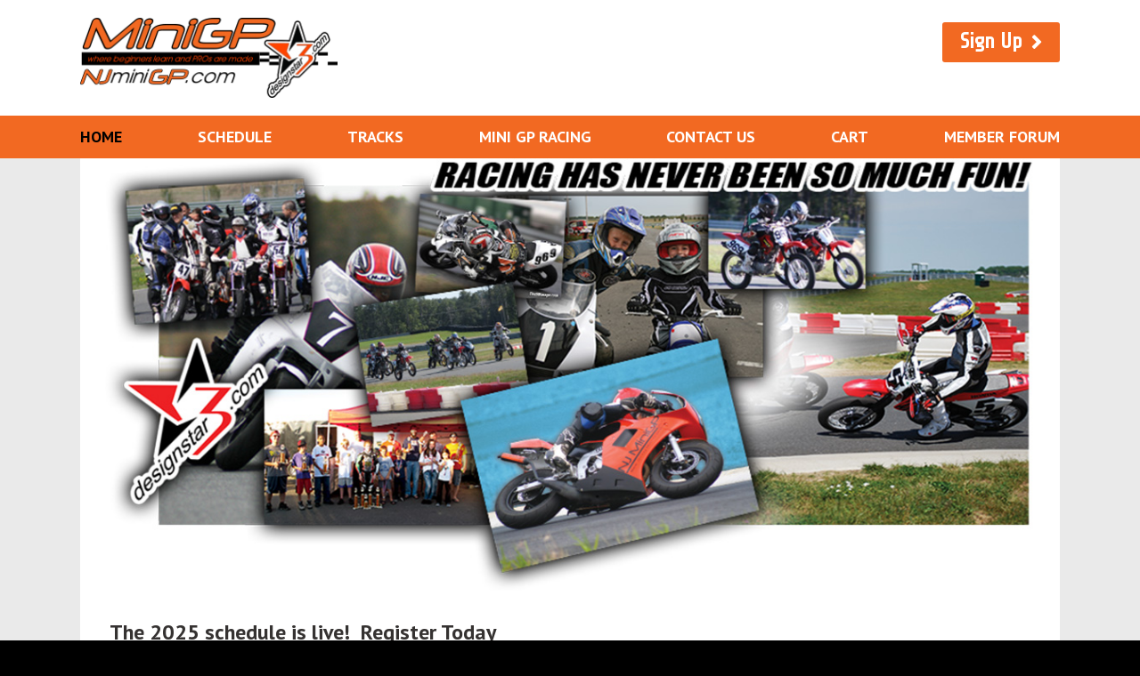

--- FILE ---
content_type: text/html; charset=utf-8
request_url: https://www.njminigp.com/
body_size: 15866
content:
<!DOCTYPE html>
<html lang="en-US">
<head>
	<base href="https://www.njminigp.com/"><!--[if lte IE 6]></base><![endif]-->
	<title>Home | New Jersey MiniGP</title>
	<meta charset="utf-8">
	<meta name="viewport" content="width=device-width, initial-scale=1.0, maximum-scale=1.0, user-scalable=0">
	<meta http-equiv="Content-Type" content="text/html; charset=utf-8">
	<meta name="generator" content="SilverStripe - http://silverstripe.org" />
<meta http-equiv="Content-type" content="text/html; charset=utf-8" />

	
    <link rel="shortcut icon" href="/favicon.ico?v=1" />
    <link rel="canonical" href="https://www.njminigp.com/" />
    <!-- Google Analytics -->
<script type="text/javascript">
(function(i,s,o,g,r,a,m){i['GoogleAnalyticsObject']=r;i[r]=i[r]||function(){
(i[r].q=i[r].q||[]).push(arguments)},i[r].l=1*new Date();a=s.createElement(o),
m=s.getElementsByTagName(o)[0];a.async=1;a.src=g;m.parentNode.insertBefore(a,m)
})(window,document,'script','//www.google-analytics.com/analytics.js','ga');

	ga('create', 'UA-113290485-1', 'auto');
	ga('send', 'pageview');
  
	function recordOutboundLink(link, category, action, opt_label, is_tel) {
		var params = {
			'eventCategory': category,
			'eventAction': action,
			'eventLabel': opt_label
		};
		if(is_tel){
			//onClick="return recordOutboundLink(this,'Phone Call Links','Call','Header Phone Link',true);"
			if (screen.width <= 500) ga('send', 'event', params);
			return true;
		} else {
			ga('send', 'event', params);
			setTimeout('document.location = "' + link.href + '"', 100);
		}		
	} 
	
	function trackFormSubmit(form, category, action, opt_label, opt_value, submit_form) {
		var params = {
			'eventCategory': category,
			'eventAction': action,
			'eventLabel': opt_label,
			'eventValue': opt_value
		};
		ga('send', 'event', params);
		if (submit_form) setTimeout("document.getElementById('"+form.id+"').submit();", 100);
		return false;
	}
</script>
<!-- End Analytics-->
    
    <!--[if lt IE 9]>
    <script src="/themes/mysite/javascript/html5shiv.js"></script>
    <script src="/themes/mysite/javascript/html5shiv-printshiv.js"></script>
    <![endif]-->
<link rel="stylesheet" type="text/css" media="print" href="/themes/mysite/css/print.css?m=1557628906" />
<link rel="stylesheet" type="text/css" href="/themes/mysite/css/fonts.css?m=1557628906" />
<link rel="stylesheet" type="text/css" href="/themes/mysite/css/base.css?m=1557628906" />
<link rel="stylesheet" type="text/css" href="/themes/mysite/bootstrap/css/bootstrap.css?m=1557628906" />
<link rel="stylesheet" type="text/css" href="/themes/mysite/bootstrap/css/bootstrap-theme.css?m=1557628906" />
<link rel="stylesheet" type="text/css" href="/themes/mysite/css/fontawesome/font-awesome.min.css?m=1557628906" />
<link rel="stylesheet" type="text/css" href="/themes/mysite/css/layout.css?m=1557628906" />
<link rel="stylesheet" type="text/css" href="/themes/mysite/css/typography.css?m=1574210359" />
<link rel="stylesheet" type="text/css" href="/themes/mysite/css/pages/HomePage.css?m=1557628906" />
<link rel="stylesheet" type="text/css" href="/themes/mysite/css/form.css?m=1557628906" />
<link rel="stylesheet" type="text/css" href="/themes/mysite/javascript/jquery.ui.theme.css?m=1557628906" />
<link rel="stylesheet" type="text/css" href="/iq-basepages/css/pages/Page.css?m=1449619968" />
<link rel="stylesheet" type="text/css" href="/themes/mysite/css/pages/Page.css?m=1557628906" />
<link rel="stylesheet" type="text/css" href="/themes/mysite/fancybox/jquery.fancybox.css?m=1557628906" />
<link rel="stylesheet" type="text/css" href="/themes/mysite/css/responsive.css?m=1557628906" />
</head>
<body>


	    <div id="header_wrap" class="wrap">
        <header>
            <a href="/" id="logo">
            	
                
                  <img src="/assets/logos/_resampled/SetHeight90-logo.png" alt="New Jersey MiniGP | " />
                
              
            </a> 
            
                <div id="header_r">
                    
                        <span class="signup"><a href="/register/">Sign Up</a></span>
                    
                </div><!--header_r-->
            
        </header>
    </div><!--header_wrap-->
    
    <div id="nav_wrap" class="wrap">
        <nav class="desktop">
            <ul>
                
                    <li><a href="/" target="_self" class="current" id="nav1" >Home</a></li>
                
                    <li><a href="/schedule/" target="_self" class="link" id="nav2" >Schedule</a></li>
                
                    <li><a href="/tracks/" target="_self" class="link" id="nav3" >Tracks</a></li>
                
                    <li><a href="/mini-gp-racing/" target="_self" class="link" id="nav4"  heading="1">Mini GP Racing</a>
    <ul class="dropdown" style="display:none;">
        
            <li><a href="/mini-gp-racing/race-classes/" target="_self" >Race Classes</a></li>
        
            <li><a href="/mini-gp-racing/sponsors/" target="_self" >Sponsors</a></li>
        
            <li><a href="/mini-gp-racing/race-results/" target="_self" >Race Results</a></li>
        
            <li><a href="/mini-gp-racing/membership-details/" target="_self" >Membership Details</a></li>
        
            <li><a href="/mini-gp-racing/rentals/" target="_self" >Rentals</a></li>
        
            <li><a href="/mini-gp-racing/rule-book/" target="_self" >Rule book</a></li>
        
            <li><a href="/mini-gp-racing/advanced-rider-development-program/" target="_self" >Advanced Rider Development Program</a></li>
        
    </ul>
</li>
                
                    <li><a href="/contact-us/" target="_self" class="link" id="nav5" >Contact Us</a></li>
                
                    <li><a href="/cart/" target="_self" class="link" id="nav6" >Cart</a></li>
                
                    <li><a href="https://www.facebook.com/groups/81816724173/" target="_blank" class="link" id="nav7" >Member Forum</a></li>
                
            </ul>
        </nav>
    </div><!--nav_wrap-->
    
    <div id="banner_wrap" class="wrap">
    	<div id="banner">
			
	        	<img src="/themes/mysite/images/banner.jpg" alt="Racing has never been so much fun!" />
			
        </div><!--banner-->
    </div><!--banner_wrap-->
    
    <div id="main_wrap" class="wrap">
    	<div id="main">
        	<div id="page_type" class="home typography">
            	
                	<h2>The 2025 schedule is live!  Register Today<a href="register/"><br>REGISTER for Membership &amp; Events</a></h2>
<p>Purchase your 2025 membership <a title="2018 Memberships" href="/mini-gp-racing/membership-details/">here.</a></p>
<p> </p>
<h2><strong> </strong></h2>
				
					
					<p>&nbsp;</p>
					
                			
            </div>
        </div><!--main-->
    </div><!--main_wrap-->
	
	
		
	    <div id="footer_wrap" class="wrap">
        <footer>
            <nav>
                <ul>
                    
                        <li><a href="/" target="_self" class="current" >Home</a></li>
                        
                    
                        <li><a href="/schedule/" target="_self" class="link" >Schedule</a></li>
                        
                    
                        <li><a href="/tracks/" target="_self" class="link" >Tracks</a></li>
                        
                    
                        <li><a href="/mini-gp-racing/" target="_self" class="link" >Mini GP Racing</a></li>
                        </ul><ul>
                    
                        <li><a href="/contact-us/" target="_self" class="link" >Contact Us</a></li>
                        
                    
                        <li><a href="/cart/" target="_self" class="link" >Cart</a></li>
                        
                    
                        <li><a href="https://www.facebook.com/groups/81816724173/" target="_blank" class="link" >Member Forum</a></li>
                        
                    
                </ul>
            </nav>
            <ul id="social">
                
	<li>
		<a href="https://www.facebook.com/NJMiniGP/" id="icon_fb" target="_blank">
			<svg alt="Like us on Facebook" class="social-icon" version="1.1" xmlns="http://www.w3.org/2000/svg" xmlns:xlink="http://www.w3.org/1999/xlink" x="0px" y="0px" viewBox="0 0 430.113 430.114" xml:space="preserve">
				<path class="fill" d="M158.081,83.3c0,10.839,0,59.218,0,59.218h-43.385v72.412h43.385v215.183h89.122V214.936h59.805c0,0,5.601-34.721,8.316-72.685c-7.784,0-67.784,0-67.784,0s0-42.127,0-49.511c0-7.4,9.717-17.354,19.321-17.354c9.586,0,29.818,0,48.557,0c0-9.859,0-43.924,0-75.385c-25.016,0-53.476,0-66.021,0C155.878-0.004,158.081,72.48,158.081,83.3z"/></svg>
		</a>
	</li>















				














				














				














				




	<li>
		<a href="https://www.instagram.com/njminigp/" id="icon_in" target="_blank">
			<svg alt="Follow us on Instagram" class="social-icon" viewBox="0 0 16 16" xmlns="http://www.w3.org/2000/svg" fill-rule="evenodd" clip-rule="evenodd" stroke-linejoin="round" stroke-miterlimit="1.414">
				<path class="fill" d="M8 0C5.827 0 5.555.01 4.702.048 3.85.088 3.27.222 2.76.42c-.526.204-.973.478-1.417.923-.445.444-.72.89-.923 1.417-.198.51-.333 1.09-.372 1.942C.008 5.555 0 5.827 0 8s.01 2.445.048 3.298c.04.852.174 1.433.372 1.942.204.526.478.973.923 1.417.444.445.89.72 1.417.923.51.198 1.09.333 1.942.372.853.04 1.125.048 3.298.048s2.445-.01 3.298-.048c.852-.04 1.433-.174 1.942-.372.526-.204.973-.478 1.417-.923.445-.444.72-.89.923-1.417.198-.51.333-1.09.372-1.942.04-.853.048-1.125.048-3.298s-.01-2.445-.048-3.298c-.04-.852-.174-1.433-.372-1.942-.204-.526-.478-.973-.923-1.417-.444-.445-.89-.72-1.417-.923-.51-.198-1.09-.333-1.942-.372C10.445.008 10.173 0 8 0zm0 1.44c2.136 0 2.39.01 3.233.048.78.036 1.203.166 1.485.276.374.145.64.318.92.598.28.28.453.546.598.92.11.282.24.705.276 1.485.038.844.047 1.097.047 3.233s-.01 2.39-.05 3.233c-.04.78-.17 1.203-.28 1.485-.15.374-.32.64-.6.92-.28.28-.55.453-.92.598-.28.11-.71.24-1.49.276-.85.038-1.1.047-3.24.047s-2.39-.01-3.24-.05c-.78-.04-1.21-.17-1.49-.28-.38-.15-.64-.32-.92-.6-.28-.28-.46-.55-.6-.92-.11-.28-.24-.71-.28-1.49-.03-.84-.04-1.1-.04-3.23s.01-2.39.04-3.24c.04-.78.17-1.21.28-1.49.14-.38.32-.64.6-.92.28-.28.54-.46.92-.6.28-.11.7-.24 1.48-.28.85-.03 1.1-.04 3.24-.04zm0 2.452c-2.27 0-4.108 1.84-4.108 4.108 0 2.27 1.84 4.108 4.108 4.108 2.27 0 4.108-1.84 4.108-4.108 0-2.27-1.84-4.108-4.108-4.108zm0 6.775c-1.473 0-2.667-1.194-2.667-2.667 0-1.473 1.194-2.667 2.667-2.667 1.473 0 2.667 1.194 2.667 2.667 0 1.473-1.194 2.667-2.667 2.667zm5.23-6.937c0 .53-.43.96-.96.96s-.96-.43-.96-.96.43-.96.96-.96.96.43.96.96z"/>
			</svg>
		</a>
	</li>











				














				














				














				














				








	<li>
		<a href="https://www.youtube.com/channel/UCi4GaGV05CBChtGKN2WnV_g" id="icon_yt" target="_blank">
			<svg alt="Check out our YouTube Channel" class="social-icon" version="1.1" xmlns="http://www.w3.org/2000/svg" xmlns:xlink="http://www.w3.org/1999/xlink" viewBox="0 0 75 90" xml:space="preserve">
				<path class="fill" d="M63.4,65.8h-4.9l0-2.9c0-1.3,1-2.3,2.3-2.3h0.3c1.3,0,2.3,1,2.3,2.3L63.4,65.8z M44.9,59.7c-1.3,0-2.3,0.8-2.3,1.9v14c0,1,1,1.9,2.3,1.9c1.3,0,2.3-0.8,2.3-1.9v-14C47.2,60.5,46.2,59.7,44.9,59.7z M75,51.9v26.5C75,84.8,69.5,90,62.7,90H12.3C5.5,90,0,84.8,0,78.4V51.9c0-6.4,5.5-11.6,12.3-11.6h50.5C69.5,40.3,75,45.5,75,51.9z M15.6,81.3l0-28l6.3,0v-4.1l-16.7,0v4.1l5.2,0v28H15.6z M34.4,57.5h-5.2v14.9c0,2.2,0.1,3.2,0,3.6c-0.4,1.2-2.3,2.4-3.1,0.1c-0.1-0.4,0-1.6,0-3.6l0-15h-5.2l0,14.8c0,2.3-0.1,4,0,4.7c0.1,1.4,0.1,2.9,1.3,3.8c2.3,1.7,6.8-0.3,8-2.7l0,3.1l4.2,0L34.4,57.5L34.4,57.5z M51.1,74.6l0-12.4c0-4.7-3.5-7.6-8.4-3.7l0-9.2l-5.2,0l0,31.9l4.3-0.1l0.4-2C47.6,84.1,51.1,80.6,51.1,74.6z M67.4,73l-3.9,0c0,0.2,0,0.3,0,0.5v2.2c0,1.2-1,2.1-2.1,2.1h-0.8c-1.2,0-2.1-1-2.1-2.1v-0.2V73V70h9v-3.4c0-2.5-0.1-4.9-0.3-6.3c-0.6-4.5-6.9-5.2-10.1-2.9c-1,0.7-1.7,1.7-2.2,2.9c-0.4,1.3-0.7,3-0.7,5.3V73C54.2,85.3,69.2,83.6,67.4,73z M47.3,32.7c0.3,0.7,0.7,1.2,1.3,1.6c0.6,0.4,1.3,0.6,2.1,0.6c0.8,0,1.4-0.2,2-0.6c0.6-0.4,1.1-1,1.5-1.9l-0.1,2h5.8V9.7h-4.6V29c0,1-0.9,1.9-1.9,1.9c-1,0-1.9-0.9-1.9-1.9V9.7h-4.8v16.7c0,2.1,0,3.5,0.1,4.3C46.9,31.4,47.1,32.1,47.3,32.7z M29.7,18.8c0-2.4,0.2-4.2,0.6-5.6c0.4-1.3,1.1-2.4,2.1-3.2c1-0.8,2.3-1.2,3.9-1.2c1.3,0,2.5,0.3,3.5,0.8c1,0.5,1.7,1.2,2.2,2c0.5,0.8,0.9,1.7,1.1,2.6c0.2,0.9,0.3,2.2,0.3,4v6.3c0,2.3-0.1,4-0.3,5.1c-0.2,1.1-0.6,2.1-1.1,3c-0.6,0.9-1.3,1.6-2.2,2.1c-0.9,0.4-2,0.7-3.2,0.7c-1.3,0-2.4-0.2-3.4-0.6c-0.9-0.4-1.6-1-2.1-1.7c-0.5-0.8-0.9-1.7-1.1-2.8c-0.2-1.1-0.3-2.7-0.3-4.9L29.7,18.8L29.7,18.8z M34.3,28.6c0,1.4,1,2.5,2.3,2.5c1.3,0,2.3-1.1,2.3-2.5V15.4c0-1.4-1-2.5-2.3-2.5c-1.3,0-2.3,1.1-2.3,2.5V28.6z M18.2,35.2h5.5l0-19L30.2,0h-6l-3.4,12.1L17.2,0h-5.9l6.9,16.3L18.2,35.2z"/>
			</svg>
		</a>
	</li>







				














				














				














				














            </ul><!--social-->
			
				<a href="/newsletter-signup/" id="signup_btn"><img src="/themes/mysite/images/signup_btn.png" alt="Signup for the MiniGP Newsletter" /></a>
			
            <p id="copyright">
                Copyright &copy; 2026 njminigp.com<br />
                <a href="http://www.designstar3.com" target="_blank">Website Design &amp; Website Hosting by DesignStar3</a>
            </p>
        </footer>
    </div><!--footer_wrap-->
	
	
		<div style="display:none;">
			<div class="typography" id="newsletter-signup-form">
				
<form id="global-newsletter-signup" action="/newsletter-signup/NewsletterSignupForm" method="post" enctype="application/x-www-form-urlencoded">

	
	<p id="global-newsletter-signup_error" class="message " style="display: none"></p>
	
	
	<fieldset>
		 
		
			<div id="Email" class="field email text required">
	<label class="left" for="global-newsletter-signup_Email">Email</label>
	<div class="middleColumn">
		<input type="email" name="Email" class="email text required" id="global-newsletter-signup_Email" required="required" aria-required="true" />
	</div>
	
	
	
</div>

		
			<input type="hidden" name="SecurityID" value="8cadd2cb1073931753812093c6d0255cf22e12a3" class="hidden" id="global-newsletter-signup_SecurityID" />

		
		<div class="clear"><!-- --></div>
	</fieldset>

	
	<div class="Actions">
		
			
	<input type="submit" name="action_doSignup" value="Signup" class="action" id="global-newsletter-signup_action_doSignup" />


		
	</div>
	

</form>


			</div>
		</div>
	



<script type="text/javascript" src="/themes/mysite/javascript/jquery-1.9.1.min.js?m=1557628906"></script><script type="text/javascript" src="/themes/mysite/bootstrap/js/bootstrap.js?m=1557628906"></script><script type="text/javascript" src="/themes/mysite/javascript/scripts.js?m=1557628906"></script><script type="text/javascript" src="/themes/mysite/javascript/dropdowns.js?m=1557628906"></script><script type="text/javascript" src="/themes/mysite/javascript/responsive.js?m=1557628906"></script><script type="text/javascript" src="/themes/mysite/javascript/pages/HomePage.js?m=1557628906"></script><script type="text/javascript" src="/themes/mysite/javascript/jquery.validate.nospam.js?m=1557628906"></script><script type="text/javascript" src="/themes/mysite/javascript/jquery-ui.js?m=1557628906"></script><script type="text/javascript" src="/themes/mysite/javascript/additional-methods.js?m=1557628906"></script><script type="text/javascript" src="/themes/mysite/fancybox/jquery.fancybox.js?m=1557628906"></script></body>
</html>

--- FILE ---
content_type: text/css
request_url: https://www.njminigp.com/themes/mysite/css/fonts.css?m=1557628906
body_size: 243
content:
@import url(https://fonts.googleapis.com/css?family=Asap:400,400italic,700,700italic);
@import url(https://fonts.googleapis.com/css?family=Share+Tech);
@import url(https://fonts.googleapis.com/css?family=PT+Sans:400,400italic,700,700italic);

--- FILE ---
content_type: text/css
request_url: https://www.njminigp.com/themes/mysite/css/layout.css?m=1557628906
body_size: 7813
content:


body									{ background:#000; font-family: 'PT Sans', sans-serif; }

div.wrap								{ width:100%; padding:0 2%; }
div.wrap > *							{ display:block; max-width:1100px; width:100%; margin: 0 auto; }

/*-- Header --*/
#header_wrap							{ background:#FFF; }
#header_wrap *							{ font-family: 'Share Tech', sans-serif; }
#header_wrap > header					{ padding:5px 0 20px; }
#header_wrap > header:after				{ content:''; zoom:0; clear:both; visibility:hidden; height:0px; display:block; }

#logo									{ display:block; float:left; margin-top:15px; }
#logo > img								{ display:block; max-width:100%; }
#logo:hover								{ text-decoration:none; }

#header_r								{ float:right; }
#header_r > span						{ display:block; text-align:right; }
#header_r .login a						{ font-size:16px; color:#000; }
#header_r .login a:hover				{ text-decoration:none; color:#666; }
#header_r .signup						{ padding-top:20px; }
#header_r .signup a						{ display:inline-block; font-size:24px; font-weight:bold; background:#f26922; color:#FFF; line-height:1em; padding:10px 20px; border-radius:3px; }
#header_r .signup a:after				{ font-family:FontAwesome; color:#FFF; content:'\f054'; font-size:0.7em; display:inline-block; margin-left:10px; }
#header_r .signup a:hover				{ text-decoration:none; color:#FFF; background:#e25912; }


#header_r fieldset						{ padding:0; border:none; margin:0; }
#header_r .field						{ position:relative; margin:0; position:relative; }
#header_r .field label					{ margin:0; position:absolute; font-size:13px; line-height:30px; height:30px; padding:0 0 0 8px; color:#000; width:100%; cursor:text; text-align:left !important; min-height:0; }
#header_r .field .middleColumn			{ width:100%; }
#header_r .field input					{ display:block; width:125px; min-height:0; margin:0; background:#FFF; border:1px solid #999; font-size:14px; line-height:30px; height:30px; padding:0px 8px; }
#HeaderUsername							{ float:left; }
#HeaderPassword							{ float:right; }
#header_r .Actions						{ clear:both; width:250px; float:right; }
#header_r .Actions input				{ display:block; width:100%; border:none; background:#ff6600; padding:0; font-size:14px; text-align:center; text-transform:uppercase; line-height:30px; height:30px; color:#FFF; }
#header_r .Actions input:hover			{ background:#ff4400; }

#header_r p								{ clear:both; width:250px; text-align:center; float:right; margin:5px 0 0; font-size:13px; display:inline-block; padding:0 3px; }

#header_r > ul							{ display:block; list-style:none; }
#header_r > ul > li						{ display:block; float:left; margin:0 0 0 20px; padding:0 0 0 20px; border-left:1px solid #000; }
#header_r > ul > li:first-child			{ border:none; padding-left:0; margin-left:0; }
#header_r > ul > li > a					{ font-size:16px; color:#000; }
#header_r > ul > li > a:hover			{ text-decoration:none; color:#666; }

/*-- Nav --*/
#nav_wrap								{ background:#f26922; min-height:10px; }
#nav_wrap > nav							{ }
nav.desktop								{ }
nav.desktop > ul						{ display:block; list-style:none; margin:0; font-size:1px; text-align:justify; height:48px; }
nav.desktop > ul:after					{ content:''; width:100%; visibility:hidden; height:0px; display:inline-block; }
nav.desktop > ul > li					{ display:inline-block; margin:0; position:relative; }
nav.desktop > ul > li:first-child		{ border-left:none; }
nav.desktop > ul > li > a				{ display:block; font-size:18px; color:#fff; text-transform:uppercase; height:48px; line-height:48px; text-align:center; font-weight:700; }
nav.desktop > ul > li > a:hover,
nav.desktop > ul > li > a.section,
nav.desktop > ul > li > a.current,
nav.desktop > ul > li:hover > a			{ text-decoration:none !important; color:#000; }

nav.desktop .dropdown					{ display:block; text-align:center;border-top:1px solid #000; border-bottom:3px solid #f26922; position:absolute; list-style:none; background:#000; width:100%; min-width:225px; z-index:100; left:50%; transform:translateX(-50%);}
nav.desktop .dropdown > li				{ display:block; margin:0; border-top:1px solid #FFF; }
nav.desktop .dropdown > li:first-child	{ border:none; }
nav.desktop .dropdown > li > a			{ display:block; color:#FFF; font-size:16px; padding:12px 20px; }
nav.desktop .dropdown > li > a:hover	{ text-decoration:none; background:#f26922; }

nav.desktop > ul > li > a,
nav.desktop .dropdown > li > a			{
	-webkit-transition: all 200ms ease;
	-moz-transition: all 200ms ease;
	-ms-transition: all 200ms ease;
	-o-transition: all 200ms ease;
	transition: all 200ms ease; }


/*-- Main --*/
#main_wrap								{ background:#eaeaea; }
#main									{ padding-bottom:30px; }

#page_type								{ background:#FFF; padding:3%; }
#page_type:after						{ content:''; zoom:0; clear:both; visibility:hidden; height:0px; display:block; }

#page_type > h1:first-of-type,
#page_left > h1:first-of-type,
#form_page_left > h1:first-of-type		{ font-size:40px; }


/*-- Footer --*/
#footer_wrap							{ background:#000; }
#footer_wrap > footer					{ padding:30px 0; }
#footer_wrap > footer:after				{ content:''; zoom:0; clear:both; visibility:hidden; height:0px; display:block; }

footer > nav							{ display:block; float:left; }
footer > nav ul							{ display:block; border-left:1px solid #fff; list-style:none; float:left; margin-left:30px; padding-left:15px; }
footer > nav ul:first-child				{ margin-left:0; }
footer > nav li							{ display:block; margin:0; }
footer > nav a							{ text-transform:uppercase; font-size:15px; color:#FFF; }
footer > nav a:hover					{ text-decoration:none !important; color:#CC3300; }

#social									{ display:block; float:right; list-style:none; }
#social > li							{ display:block; float:left; margin: 0 0 0 10px; }
#social > li:first-child				{ margin-left:0; }
#social a								{ display:block; width:48px; height:48px; background:#f26922; padding:10px; border-radius:6px; }
#social a:hover							{ background:#e25912; text-decoration:none; }
#social a svg							{ display:block; max-width:100%; max-height:100%; }
#social a svg .fill						{ fill:#FFF; }
#icon_fb svg							{ }

#signup_btn								{ float:right; clear:right; margin:20px 0 0; display:block; padding:10px; border-radius:6px; 
	background: #f26922;
	background: url([data-uri]);
	background: -moz-linear-gradient(top, #f26922 0%, #d86420 100%);
	background: -webkit-linear-gradient(top, #f26922 0%,#d86420 100%);
	background: linear-gradient(to bottom, #f26922 0%,#d86420 100%);
	filter: progid:DXImageTransform.Microsoft.gradient( startColorstr='#f26922', endColorstr='#d86420',GradientType=0 ); }
#signup_btn:hover						{ text-decoration:none !important; background:#e25912; }

#copyright								{ clear:both; font-size:11px; margin:0; padding:30px 0 0; color:#FFF; }
#copyright a							{ color:#FFF; }




table.data_table						{ width:100%; }
table.data_table > tbody > tr:nth-child(even) { background:#dfdfdf; }

table.data_table.every4 > tbody > tr:nth-child(even) { background:none; }
table.data_table.every4 > tbody > tr:nth-child(4n+1),
table.data_table.every4 > tbody > tr:nth-child(4n+2) { background:#dfdfdf; }


--- FILE ---
content_type: text/css
request_url: https://www.njminigp.com/themes/mysite/css/typography.css?m=1574210359
body_size: 3690
content:
.typography							{ font-size:16px; line-height:24px; }
.typography	*						{ color: #444; }

/** CMS LIST STYLES **/
.typography ul,
.typography ol 						{ margin-bottom:15px; }

.typography ul li,
.typography ol li 					{ }
.typography ul li 					{ }
.typography ol li 					{ }

/* HEADER STYLES */
/* Big and ugly to preserve styles when applying bold and/or italics to headers in the SilverStripe editor */
.typography h1,.typography h1 strong,.typography h1 em,
.typography h2,.typography h2 strong,.typography h2 em,
.typography h3,.typography h3 strong,.typography h3 em,
.typography h4,.typography h4 strong,.typography h4 em,
.typography h5,.typography h5 strong,.typography h5 em,
.typography h6,.typography h6 strong,.typography h6 em			{ margin: 0 0 12px 0; padding: 0; font-family: 'PT Sans', sans-serif; font-weight: bold; color: #353231; }

.typography h1,.typography h1 strong,.typography h1 em 			{ font-size: 28px; line-height: 32px; }
.typography h2,.typography h2 strong,.typography h2 em 			{ font-size: 24px; line-height: 28px; }
.typography h3,.typography h3 strong,.typography h3 em			{ font-size: 20px; line-height: 24px; }
.typography h4,.typography h4 strong,.typography h4 em 			{ font-size: 18px; line-height: 22px; }
.typography h5,.typography h5 strong,.typography h5 em			{ font-size: 16px; line-height: 18px; }
.typography h6,.typography h6 strong,.typography h6 em			{ font-size: 13px; line-height: 15px; }

.typography blockquote				{ background: #f2efed; border: 1px #757c5d solid; padding: 10px; }

/* LINK STYLES */
/*.typography a 						{ color: #A77D2F !important; }
.typography a:hover 				{ color: #A77D2F !important; }*/
.typography a 						{ color: #ad5529 !important; border-bottom:1px dotted #ad5529; }
.typography a:hover 				{ color: #444 !important; text-decoration:none; border-bottom:1px solid #444; }
	
.typography a.btn					{ color:#FFF !important; font-size:16px; padding:8px 15px; background:#f26922; }
.typography a.btn:hover				{ color:#FFF !important; cursor:pointer; background: #e25912; text-decoration:none; }

	
.typography table					{ }
.typography table tr td				{ }

.typography strong					{ font-weight: bold !important; }
.typography em						{ font-style: italic !important; }
.typography small,
.typography .small        { font-size:0.8em; }
/* WYSIWYG EDITOR ALIGNMENT CLASSES */
.typography .left 					{ text-align: left; }
.typography .center					{ text-align: center; }
.typography .right					{ text-align: right; }

.typography img						{ max-width:100%; height:auto; }
.typography img.right				{ float: right;  margin: 0 0 5px 15px; }
.typography img.left				{ float: left; margin: 0 15px 5px 0; }
.typography img.center				{ display:block; margin: 0 auto 5px; }

.typography .captionImage img		{ padding: 0; }
.typography .captionImage p			{ margin: 0; font: bold 10px/14px Arial, sans-serif; }
.typography .captionImage.left		{ float: left; margin: 0 10px 5px 0; padding: 5px; background: #e8e8e8; text-align: center; }
.typography .captionImage.right		{ float: right; margin: 0 0 5px 10px; padding: 5px; background: #e8e8e8; text-align: center; }
.typography .captionImage.center	{ display:block; margin: 0 auto 5px; }


.right form .field label {
	color: #555 !important; font: bold 14px/19px Arial, sans-serif !important;
}

.right form .field .sort-control label	{ font-weight:normal !important; font-size:11px !important; }


table.table-results,
.rider_class_registrations table		{ width:100%; margin-bottom:30px; }
table.table-results th,
table.table-results td,
.rider_class_registrations table th,
.rider_class_registrations table td				{ border:1px solid #666; border-collapse:collapse; padding:0 2px; }



--- FILE ---
content_type: text/css
request_url: https://www.njminigp.com/themes/mysite/css/pages/HomePage.css?m=1557628906
body_size: 4152
content:

/*-- Banner --*/
#banner_wrap							{ background:#eaeaea; }
#banner									{ background:#FFF; }
#banner > img							{ display:block; max-width:95%; margin: 0 auto; }
#banner > a								{ display:block; }
#banner > a:after						{ }


#newsletter-signup-form					{ max-width:100%; width:400px; }

#facebook_status_box { background: #ffffff; color: #383838; margin: 0px; padding: 0px; font-family: Arial, Helvetica, sans-serif; font-size: 12px; overflow-y:scroll; max-height:300px; }
#facebook_status_box h2,
#facebook_status_box h5 { margin: 0px; padding: 0px; }
#facebook_status_box p { margin: 0px; padding: 5px 0px 0px 0px; color: #383838; line-height: 150%; }
#facebook_status_box h2 { padding: 10px 0px 10px 30px; background: #F6F6F6; letter-spacing: -.5px; font-size: 1.4em; color: #383838; }
#facebook_status_box #facebook_canvas { overflow: auto; height: 409px; }
#facebook_status_box .fb_post { margin: 10px 4px; border: 1px solid #C4CDE0; padding: 3px; border-radius: 3px; }
#facebook_status_box .fb_post h5 { padding: 0px; font-size: 11px; margin-bottom: 2px; line-height: 1; }
#facebook_status_box .fb_post h5 a { color: #0A7A98; text-decoration: none; }
#facebook_status_box .fb_post .fb_photoblock { border-bottom: 1px solid #e6e6fa; overflow: hidden; padding: 7px; margin: 0; }
#facebook_status_box .fb_post .fb_photo { float: left; width: 32px; margin-right: 2px; }
#facebook_status_box .fb_post .fb_time { color: #999999; }
#facebook_status_box .fb_post .fb_time img { padding-right: 5px; }
#facebook_status_box .fb_post .fb_photo img { border: none; width: 32px; height: 32px; }
#facebook_status_box .fb_post .fb_photo_content { font-size: 11px; float: left; width: 85%; }
#facebook_status_box .fb_post .fb_msg { clear: both; padding: 7px; overflow: hidden; }
#facebook_status_box .fb_post .fb_msg p { font-size: 12px; }
#facebook_status_box .fb_link_post img { margin: 0px 3px 0px 0px; float: left; }
#facebook_status_box .fb_link_post h6 { font-size: .9em; margin: 3px 0px 0px 0px; }
#facebook_status_box .fb_link_post a { color: #0A7A98; text-decoration: none; }
#facebook_status_box .fb_link_post a:hover { text-decoration: underline; }
#facebook_status_box .fb_link_post p { font-size: .9em; color: #999999; }
#facebook_status_box .fb_link_post p.fb_link_caption { margin: 0px; margin-top: -5px; color: #383838; }
#facebook_status_box .fb_link_post p.fb_vid_length { font-size: 10px; }
#facebook_status_box .fb_link_post p.fb_desc { font-size: 11px; }
#facebook_status_box .fb_link_post p.fb_cap { font-size: 11px; color: #000000; }
#facebook_status_box .fb_post img.fb_post_icon { float: left; margin: 2px; }
#facebook_status_box .fb_post .fb_commLink { font-size: 11px; background: #EDEFF4; padding: 3px 7px; clear: both; }
#facebook_status_box .fb_post .fb_commLink a { color: #0A7A98; text-decoration: none; }
#facebook_status_box .fb_post .fb_msg .fb_commLink a:hover { text-decoration: underline; }
#facebook_status_box .fb_post .fb_likes { float: right; margin-left: 5px; }
#facebook_status_box .fb_post .fb_likes a { background-image: url(http://static.ak.fbcdn.net/rsrc.php/v1/yx/r/zGa_R4SG5mm.png); background-repeat: no-repeat; background-position: -11px -172px; height: 14px; padding-left: 18px; }
#facebook_status_box .fb_msg p.fb_story { font-size: 10px; color: #999999; }
#facebook_status_box .fb_post .fb_comments { background-color: #EDEFF4; font-size: 11px; border-bottom: 1px solid #e6e6fa; overflow: hidden; padding: 7px; margin: 0; }
#facebook_status_box .fb_post .fb_comments p { font-size: 11px; margin: 0; padding: 0; float: left; }
#facebook_status_box .fb_post .fb_comments a { color: #0A7A98; text-decoration: none; }


#sprs-wrap								{ background:#fff; }
#sprs									{ text-align:center; font-size:1px; padding:10px 0; max-width:1320px; }
#sprs .spr								{ display:inline-block; height:100px; margin:10px; max-width:100%; }
#sprs .spr img							{ display:block; height:100%; max-width:100%; }

@media(max-width:1400px){
	#sprs .spr							{ height:7.1vw; }
}

@media(max-width:450px){
	#sprs .spr							{ height:14vw; }
}








--- FILE ---
content_type: text/css
request_url: https://www.njminigp.com/themes/mysite/css/form.css?m=1557628906
body_size: 5127
content:
#form_page_left							{ width:45%; float:left; }
#form_page_right						{ width:50%; float:right; }
.form_full								{ width:700px; max-width:100%; margin:0px auto; clear:both; }
.form_full:after						{ content:''; zoom:0; clear:both; visibility:hidden; height:0px; display:block; }

fieldset								{ border:none; padding:0; margin:0; width:100%; }

.formRight								{ width: 65%; float:right; clear:both; }		

.formMessage							{ font-weight: bold; text-align: center; margin-bottom: 20px; }
.formSubMessage							{ font-weight: bold; text-align: left; margin: 20px 0 5px 95px; }

.form-error								{ border:2px solid #c00000; background:#f0f0f0; color:#c00000; padding:20px; font-size:16px; font-weight:bold; }

div.required > label:after				{ content:" *"; color:#c00000; margin-right:-10px; font-size:0.8em; }

div.field								{ margin-bottom: 8px; }

div.field:after							{ content:"."; display:block; height:0; clear:both; zoom:1; visibility:hidden; }

div.field > label						{ width:30%; min-height:24px; padding-top:6px; line-height:18px; float:left; color:#353231; font-size:16px; display:block; text-align:right !important; margin:0px; }
div.field > div							{ width:65%; min-height:30px; float:right; }
.Actions								{ margin-left:35%; min-height:30px; }

span.readonly							{ display:block; width:auto; min-height:30px; padding-top:6px; line-height:18px; font-size:14px; color:#039; }

div.field > div select,
div.field > div textarea,
div.field > div input[type=text],
div.field > div input[type=email],
div.field > div input[type=number],
div.field > div input[type=password]	{ width: 100%; height:auto; min-height:43px; padding:10px; border: 1px #ccc solid; color: #353231; font: normal 15px/15px Arial, sans-serif; margin-bottom: 2px; box-sizing: border-box; -moz-box-sizing: border-box; -webkit-box-sizing: border-box; }
div.field > div input[type=text]:focus,
div.field > div input[type=email]:focus,
div.field > div input[type=number]:focus,
div.field > div input[type=password]:focus,
div.field > div select:focus,
div.field > div textarea:focus			{ border-color:#999; outline:none; box-shadow:0 0 3px 1px #999; }	
div.field > div option					{ background:#FFF; }																		
div.field > div textarea				{ resize:vertical; }
div.field .optionset					{ list-style:none; margin:0; padding:0; }
div.field .optionset li					{ margin:0; padding:0; }

select > option[disabled]				{ color:#999; }

input.currency							{ background:url(/themes/mysite/images/icons/money_dollar.png) no-repeat center left #ffffff !important; text-indent:15px !important; }

.radio_input							{ float:left; width:auto; padding-right:30px; height:30px; line-height:30px; }
.radio_input:last-child					{ padding-right:0px !important; }
.radio_input input						{ margin:8px 5px 0px 0px !important; padding:0px !important; float:left !important; }
.radio_input label						{ width:auto !important; clear:none !important; cursor:pointer; }

.checkbox_ct > label					{ margin-bottom: -22px; margin-left: 30px; }
.checkbox_ct > input					{ float: left; clear: both; }

label.error								{ color:#c00000; }

.message								{ text-align: center; font: bold 15px/15px Verdana, sans-serif; margin-bottom: 20px; display:block; clear:both; }
.message.good							{ color: #757c5d; }
.message.bad							{ color: #892516; }

.Actions input							{ color:#FFF; font-size:16px; font-size:18px; outline:none; border:none; outline:none; padding:0px 15px; height:43px; background:#f26922; }
.Actions input:hover,
.Actions input:focus					{ cursor:pointer; background: #e25912; }

.middleColumn label						{ font-size:16px; }

.stacked.col2 .fieldgroup-field			{ width:49%; float:left; margin-left:2%; }
.stacked.col2 .fieldgroup-field:first-child			{ margin-left:0; }
.stacked.col3 .fieldgroup-field						{ width:32%; float:left; margin-left:2%; }
.stacked.col3 .fieldgroup-field:first-child			{ margin-left:0; }
.stacked label.right				{ font-style:italic; margin:0; text-align:left !important; font-size:14px; float:none; }
.stacked input.required + label.right:after{ content:" *"; color:#c00000; }

/* Selection Group */
.SelectionGroup li input.selector:checked ~ .selectiongroup_item	{ display:block; }

/* Headers */

h3.form-header							{ clear:both; width:65%; float:right; padding:0 0 5px 0; margin:20px 0 5px 0; border-bottom:solid 1px #2b3966; }


/* Responsive Code */

.ui-widget								{ z-index:500 !important; }

@media(max-width: 600px){
	
	div.field > label					{ width:100% !important; padding-top:15px !important; line-height:18px; clear:both; text-align:left !important; }
	div.field > div						{ width:100% !important; min-height:30px; float:left !important; clear:left !important; }
	.formRight							{ width:100%; }
		
	h3.form-header						{ width:100% !important; float:left !important; margin-bottom:0px !important; }
	.stacked input.required + label.right			{ overflow:hidden; white-space:nowrap; font-size:11px !important; }
}

@media(max-width: 430px){
	.centeredForm						{ width:100% !important; }
}




--- FILE ---
content_type: text/css
request_url: https://www.njminigp.com/themes/mysite/css/responsive.css?m=1557628906
body_size: 3991
content:
nav.mobile								{ clear:both; position:relative; z-index:100; height: 50px; }
nav.mobile > ul							{ list-style: none; }
nav.mobile > ul:after					{ content:"."; display:block; height:0; clear:both; zoom:1; visibility:hidden; }
nav.mobile > ul > li					{ display:none; padding:2px 2px 0; margin: 0; background: #E3E3E3; }
nav.mobile > ul:last-child				{ margin-bottom:5px; }
nav.mobile > ul:last-child > li:last-child	{ border-bottom:3px solid #FF6600; -webkit-border-radius:0 0 4px 4px; border-radius:0 0 4px 4px; }
nav.mobile a							{ display:block; padding:15px; color:#111; font-size:16px; line-height:18px; }
nav.mobile > ul ul a					{ font-weight:normal; padding-left:30px; font-size: 14px; }
nav.mobile ul.dropdown					{ list-style: none; }
nav.mobile ul.dropdown > li				{ margin-left: 0; margin-top:1px; }
#nav_toggle								{ display:block; margin:0; background: none; }
#nav_toggle:before						{ content: ''; position: absolute; width: 17px; border-radius: 1px; background: #fff; height: 2px; top: 23px; left: 20px; box-shadow: 0 0 0 1px #FFF,0px 7px 0px 1px #FFF,0px -7px 0px 1px #FFF; }
#nav_toggle a							{ display:block; color:#FFF; height:48px; line-height:48px; font-size:17px; text-shadow: 1px 1px 0 #1d4b5e; /*background:url(/themes/mysite/images/hamburger.png) no-repeat left center;*/ padding:0 0 0 45px; }
#nav_toggle a:hover						{ text-decoration:none; text-shadow: 1px 2px 0 #1d4b5e; }


@media (max-width:800px){
	
	#page_left							{ width:100%; float:none; }
	#page_right							{ width:100%; float:none; min-height:0 !important; }
	#rotating_images					{ max-width:320px; margin:0 auto 20px; }
	.page_col							{ float:none; width:100%; margin:0; }
	#form_page_left,
	#form_page_right					{ float:none; width:100%; }
	nav.desktop > ul > li > a			{ font-size:16px; }
}

@media (max-width:700px){
	#header_wrap > header				{ text-align:center; }
	#logo								{ max-width:50%; }

	#header_r .field					{ width:100%; float:none; }
	#header_r .field input				{ width:100%; }
	#header_r .Actions,
	#header_r p							{ float:none; width:100%; margin-left:0; }
	#main_wrap							{ padding:0; }
}

@media (max-width:600px){
	table.events-list *					{ -webkit-box-sizing:border-box; box-sizing:border-box; }
	table.events-list thead				{ display:none; }
	table.events-list tr				{ display:block; clear:both; padding:3%; }
	table.events-list tr:after			{ content:''; zoom:0; clear:both; visibility:hidden; height:0px; display:block; }
	table.events-list td				{ display:block; float:left; padding-left:50px; width:50%; }
	table.events-list td:before			{ float:left; margin-left:-50px; width:50px; content:attr(data-title); font-weight:bold; }
	table.events-list td.date			{ width:100%; }
	table.events-list td.type			{ clear:both; width:80%; }
	table.events-list td.register		{ padding-left:0; text-align:right; width:20%; }
	table.events-list td.register:before	{ display:none; }
}

@media (max-width:550px){
	footer > nav						{ float:none; }
	footer > nav ul						{ float:none; border:none; padding:0; margin:0; }
	footer > nav li						{ text-align:center; }
	#social								{ float:none; text-align:center; padding-top:20px; margin-top:20px; border-top:1px solid #FFF; }
	#social > li						{ float:none; display:inline-block; margin: 0 3px; }
	#signup_btn							{ float:none; margin-left:auto; margin-right:auto; max-width:200px; }
	#copyright							{ text-align:center; }
}

@media (max-width:450px){
	#header_wrap > header				{ padding-bottom:5px; }
	#logo								{ max-width:none; width:auto; float:none; margin:0 30px; }
	#logo img							{ margin:0 auto; }
	#header_r							{ float:none; text-align:center; }
	#header_r > span					{ text-align:center; }
	#header_r .login					{ float:right; margin-top:20px; }
	#header_r .signup					{ margin:0 60px; padding-top:10px; }
}

@media (max-width:400px){
	table.events-list td.xs-split		{ width:100% !important; clear:both; float:none; }
}



--- FILE ---
content_type: text/css
request_url: https://www.njminigp.com/themes/mysite/css/print.css?m=1557628906
body_size: 167
content:


body						{ background:#FFF; }
.noprint,
#header_r,
#nav_wrap,
#footer_wrap				{ display:none; }

#main_wrap,
#main,
#page_type					{ padding:0; background:#FFF; }



--- FILE ---
content_type: application/javascript
request_url: https://www.njminigp.com/themes/mysite/javascript/pages/HomePage.js?m=1557628906
body_size: 304
content:



$(document).ready(function(){
	$("#signup_btn").click(function(e){
		e.preventDefault();
		$.fancybox($("#newsletter-signup-form"),{
			maxWidth:500
		});
	});
	$("#newsletter-signup-form form").validate({
		rules: {
			Email: {
				required: true,
				email: true
			}
		},
		useNospam: true
	});
});

--- FILE ---
content_type: application/javascript
request_url: https://www.njminigp.com/themes/mysite/javascript/responsive.js?m=1557628906
body_size: 4743
content:
// Pixel width where nav toggles desktop/mobile
var break_point = 600

// Set to true if javascript will dynamically space nav items
var space_nav = true;

// Set to 'li > a' or 'li' based on which element should get padding/margin
var space_tag = "li";

// Should be set to true if your first and last nav item are against site edges
var edges = false;

// Whether or not to use percentages when spacing teh nav. Only works when edges is false
var use_percent = true;

// Set type to 'padding' or 'margin'
var type = 'padding';

// This should be zero.  If it isn't, the font being used is ruining everything.
var width_fix = 1;

$(document).ready(function(){
	responsiveAdjustments();	
});

$(window).load(function(){
	responsiveAdjustments();
});

$(window).resize(function(){
	responsiveAdjustments();
});

function responsiveAdjustments(){
	responsiveNav();
}

/*
 * Toggles nav styles
 * {nav} variable created in dropdowns.js
 */
function responsiveNav(){
	/*
	 * DESKTOP NAV
	 */
	if($(window).width() > break_point){
		onBeforeSwitchToDesktop().done(function(){
			$(main_nav).each(function(){		
				if($(this).hasClass('mobile')){
					$(this).removeClass('mobile').addClass('desktop');
					
					/* Cleanup!
					 * 1. Remove our nav toggle link
					 * 2. Remove our cloned parent links in dropdowns
					 * 3. Run setupNav() from dropdowns.js to assign hover events
					 * 4. Hide open dropdowns
					 * 5. Run spaceNav() to space out nav items
					 */
					$('#nav_toggle').remove();
					$('.mobile_top').remove();
					$(this).find('li').css('display','');
					$('nav .dropdown').hide();
					setupNav();
				}
				if(space_nav)spaceNav(this);
			});
		});
	/*
	 * MOBILE NAV
	 */	
	} else {
		onBeforeSwitchToMobile().done(function(){
			$(main_nav).each(function(i,me){
				if($(me).hasClass('desktop')){				
					$(me).removeClass('desktop').removeClass('sized').addClass('mobile');
					$(me).find('> ul.fullwidth > '+space_tag).removeAttr('style');
					$(me).find('> ul.fullwidth > li').hide();
					$(me).find('li').each(function(){
						$(this).unbind('mouseenter').unbind('mouseleave')
						var a_tag = $(this).find('> a');
						
						/* If a nav item has a dropdown menu we have to make it mobile friendly
						 * 1. Add a clone of the parent to the beginning of the dropdown items
						 * 2. Override parent's default action to instead open the dropdown menu
						 */
						if(a_tag.siblings('.dropdown').length){
							if((!a_tag.siblings('.dropdown').children('.mobile_top').length)&&(!a_tag.attr('heading')))a_tag.siblings('.dropdown').prepend('<li class="mobile_top"><a href="'+a_tag.attr('href')+'">'+a_tag.html()+'</a></li>');
							a_tag.unbind('click').click(function(){
								a_tag.siblings('.dropdown').slideToggle(200);
								return false;		
							});	
						}	
					});
					/*
					 * Add our nav toggle button
					 */
					if(!$('#nav_toggle').length){
						$(me).find('> ul').first().prepend("<li id='nav_toggle'><a href='javascript:;'>Navigation</a></li>");
						$("#nav_toggle").click(function(){ $(me).find('> ul > li').not('#nav_toggle').slideToggle(200); });
					}
				}
			});
		});
	}
}

function onBeforeSwitchToDesktop(){
	$(":root").removeClass('mobile');
	return $.Deferred().resolve();
}

function onBeforeSwitchToMobile(){
	$(":root").addClass('mobile');
	return $.Deferred().resolve();
}
/*
 * Spaces nav items on desktop
 */
function spaceNav(fixnav){
	$(fixnav).each(function(){	
		var items = $(this).find('> ul.fullwidth > '+space_tag);
		var item_total = items.length;
		var nav_width = $(this).find('> ul.fullwidth').width();	
		var item_width = 0;
		items.css('width','auto').each(function(){item_width+=Math.floor($(this).width())});
		if (edges && !use_percent){			
			var space = Math.floor((((nav_width-width_fix)-item_width) / ((item_total - (edges ? 1 : 0))*2)));
			if(space){
				items.each(function(index){
					if(!edges || index != 0)$(this).css(type+'-left',space+'px');
					if(!edges || index != (item_total - 1))$(this).css(type+'-right',space+'px');			
				});
			}
		}else if (edges && use_percent){
			var space = Math.floor( (nav_width-item_width) / ( (item_total * 2) - 2) );
			if(space){
				items.each(function(index){
					var newWidth = $(this).width() + ( ( (!index) || (index+1==items.length) ) ? space : space*2);
					var percentOfCt = (newWidth / nav_width)*100;
					$(this).css('width',percentOfCt.toFixed(2) + '%');
				});
			}
		}else{
			var space = Math.floor( (nav_width-item_width) / item_total );
			if(space){
				items.each(function(index){
					var newWidth = $(this).width() + space;
					var percentOfCt = (newWidth / nav_width)*100;
					$(this).css('width',percentOfCt.toFixed(2) + '%');
				});
			}
		}
	});
}

--- FILE ---
content_type: application/javascript
request_url: https://www.njminigp.com/themes/mysite/javascript/dropdowns.js?m=1557628906
body_size: 2223
content:
var main_nav = "#nav_wrap > nav";
var touchbound = false;

$(document).ready(function(){
	//Break point in responsive.js
	if($(window).width() > break_point)setupNav();
});

function setupNav(){
	
	$(window).bind('touchstart', function(e){ isTouch() });
	if (navigator.msMaxTouchPoints) $(window).bind('MSPointerDown', function(e){ isTouch() });

	$(main_nav).each(function(){
		$(this).find('li').each(function() {
			// First we clear off mobile click if present
			$(this).find('> a').unbind('click');
			$(this).hover(function() {				
				if (!touchbound) showNav($(this));
			}, function() {
				if (!touchbound) hideNav($(this));
			});
		});
	});		
}

function showNav(navItem)
{
	navItem.children('.dropdown').fadeIn(200);
}

function hideNav(navItem)
{
	navItem.children('.dropdown').fadeOut(100);
}

function isTouch() 
{
	if (!touchbound)
	{
		$(main_nav).each(function(){
			$(this).find('li').each(function(){
				
				$(this).unbind("hover");
				$(this).unbind("mouseover");
				$(this).unbind("mouseout");
				
				if ($(this).find("ul").length > 0)
				{
					$(this).unbind('mouseout');
					$(this).unbind('mouseover');
					
					//$(this).children("ul").prepend("<li><a href='"+$(this).children("a").attr("href")+"'>"+$(this).children("a").html()+"</a></li>");
				
					$(this).find("a").first().bind('click', function(e){ 
						e.preventDefault(); 
						
						if ($(this).attr("rel") == "open")
						{
							// clicking to close
							$(this).attr("rel", "closed");
							hideNav($(this).parent());
						}
						else
						{
							// are we clicking another top nav, or a sub nav
							if ($(this).parents().children('a[rel=open]').length > 0)
							{
								if ($(this).parent('li').children('.dropdown').length == 0)
								{
									$('nav .dropdown').hide();
									$("a[rel=open]").attr("rel", "closed");
								}							
								$(this).attr("rel", "open");
								showNav($(this).parent());	
							}
							else
							{						
								$('nav .dropdown').hide();
								$("a[rel=open]").attr("rel", "closed");
								$(this).attr("rel", "open");
								showNav($(this).parent());
							}
						}
						return false;
					});
				}
			});
		});
		
		touchbound = true;
	}
}

--- FILE ---
content_type: text/plain
request_url: https://www.google-analytics.com/j/collect?v=1&_v=j102&a=1414879645&t=pageview&_s=1&dl=https%3A%2F%2Fwww.njminigp.com%2F&ul=en-us%40posix&dt=Home%20%7C%20New%20Jersey%20MiniGP&sr=1280x720&vp=1280x720&_u=IEBAAEABAAAAACAAI~&jid=1811141514&gjid=736519976&cid=1751762037.1768653382&tid=UA-113290485-1&_gid=1925504962.1768653382&_r=1&_slc=1&z=1044666220
body_size: -450
content:
2,cG-M98BF5C36N

--- FILE ---
content_type: application/javascript
request_url: https://www.njminigp.com/themes/mysite/javascript/scripts.js?m=1557628906
body_size: 3252
content:
// JavaScript Document
$(":root").addClass('js');
$(document).ready(function(){
	$(window).load(function(){
		$(":root").addClass('done');
		fixAllHeights();
	});
/*	$("#HeaderUsername input,#HeaderPassword input").each(function(){
		var label=$("label[for="+$(this).attr('id')+"]");
		$(this).focus(function(){ label.hide(); });
		$(this).blur(function(){ if($(this).val()=='') label.show() });
	});
*/
	$("a.toggle-btn").click(function(){
		$($(this).data('toggle')).slideToggle();
	});
	$("a[href^=tel]").click(function(e){
		if ($(window).width() > 500){
			e.preventDefault();
			return false;
		}
	});
	
	fixAllHeights();
});

$(window).resize(function(){
	fixAllHeights();
});

function fixAllHeights(){
	fixHeights({selector:'.parent_sameheight', method:'parent'});
	fixHeights({selector:'.internal #page_right', method:'parent'});
	fixHeights({selector:'.sameheight', method:'match'});	
}

// For info on how to use this function, check the wiki: http://iqwebwork.com/wiki/index.php?title=SilverStripe_Tips_%26_Tricks#Using_fixHeights.28.29_to_make_your_content_and_sidebar_the_same_height
function fixHeights(params)
{
	if(params){
		var selector = params.selector;
		var method = params.method;
		
		switch(method)
		{
			case "parent":
				$(selector).css('min-height','0px');
				$(selector).each(function(){
					$(this).css('min-height',($(this).parent().height())+'px');
				});	
				break;
			case "match":
				var max_height = [];
				$(selector).css("height", "auto");
				$(selector).each(function(){
					if (!max_height[$(this).attr("rel")]) max_height[$(this).attr("rel")] = 0;
					var my_height = $(this).outerHeight(false);
					if ($(this).attr("lang")) my_height += parseInt($(this).attr("lang"));
					max_height[$(this).attr("rel")] = Math.max(max_height[$(this).attr("rel")], my_height);
				});
				$(selector).each(function(){
					$(this).height(max_height[$(this).attr("rel")] - (parseInt($(this).css("padding-top"), 10) + parseInt($(this).css("padding-bottom"), 10) + parseInt($(this).css("border-top-width"), 10) + parseInt($(this).css("border-bottom-width"), 10)));
				});
				break;
			default: false;	
		}
	}
}

function setupFormField(name, value) {
	$(name).val(value);
	$(name).blur(function(){ if( $(name).val() == "" ) { $(name).val(value); } });	
	$(name).focus(function(){ if( $(name).val() == value ) { $(name).val(""); } });
}

function setupImageField(name, className) {
	$(name).addClass(className);
	$(name).blur(function(){ if( $(name).val() == "" ) { $(name).addClass(className); } });	
	$(name).focus(function(){ $(name).removeClass(className); });
}

function validateFormField(name, default_value, message) {
	if ($(name).val() == "" || $(name).val() == default_value) {
		alert(message);
		$(name).focus();
		return false;
	}
	return true;
}

function jScroll(anchor_name){
	var aTag = $("a[name='"+anchor_name+"']");
	$('html,body').animate({scrollTop: aTag.offset().top},'slow');
}

function ajaxLoad(url, resultFunc) {
	jQuery.ajax({
		url: url,
		global: false,
		dataType: "html",
		async: false,
		cache: false,
		success: function(data) {
			resultFunc(data);
		}
	});
	return;
}